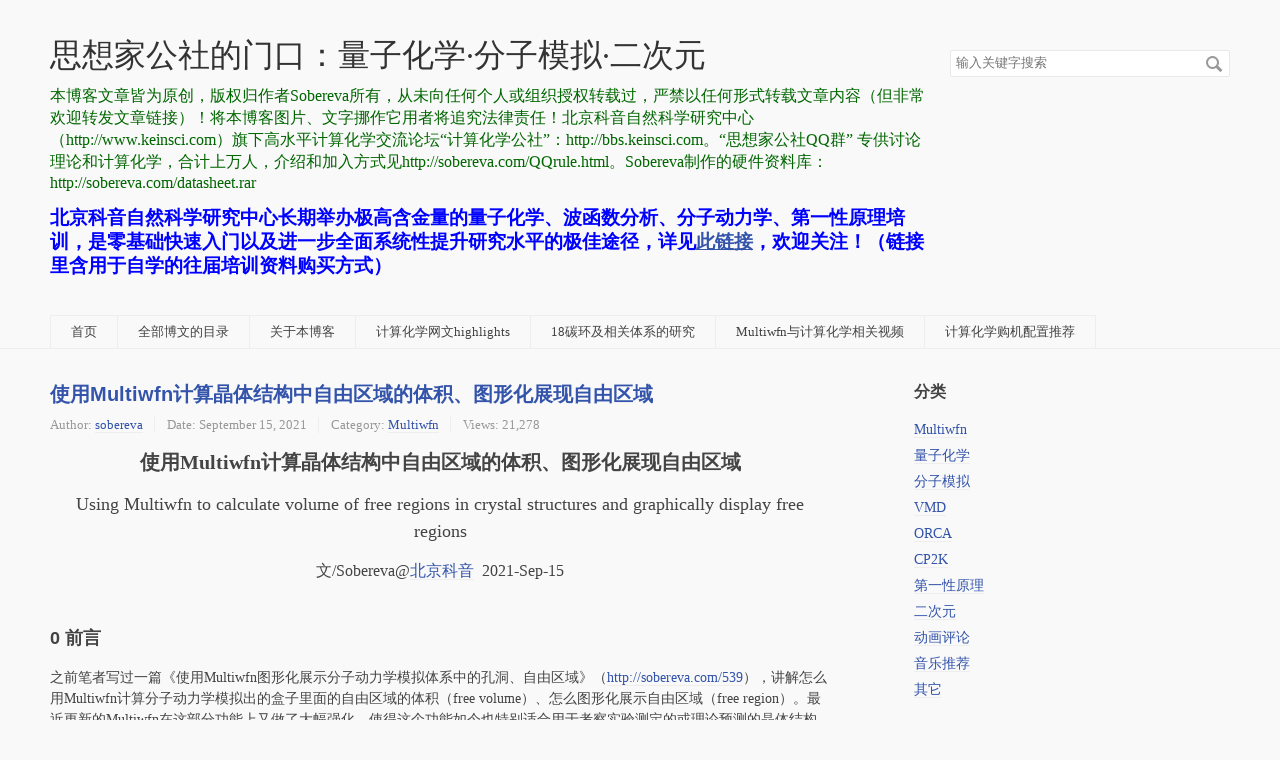

--- FILE ---
content_type: text/html; charset=UTF-8
request_url: http://sobereva.com/617
body_size: 11516
content:
<!DOCTYPE HTML>
<html class="no-js">

<head>
    <meta charset="UTF-8">
    <meta http-equiv="X-UA-Compatible" content="IE=edge, chrome=1">
    <meta name="renderer" content="webkit">
    <meta name="viewport" content="width=device-width, initial-scale=1, maximum-scale=1">
    <title>使用Multiwfn计算晶体结构中自由区域的体积、图形化展现自由区域 - 思想家公社的门口：量子化学·分子模拟·二次元</title>
    <!-- 使用url函数转换相关路径 -->
    <link rel="stylesheet" href="http://cdn.staticfile.org/normalize/2.1.3/normalize.min.css">
    <link rel="stylesheet" href="http://sobereva.com/usr/themes/default/grid.css">
    <link rel="stylesheet" href="http://sobereva.com/usr/themes/default/style.css">
<script type="text/javascript" src="js/jquery-1.7.2.min.js"></script>
<script type="text/javascript" src="js/gotoTop.js"></script>
    <!--[if lt IE 9]>
    <script src="http://cdn.staticfile.org/html5shiv/r29/html5.min.js"></script>
    <script src="http://cdn.staticfile.org/respond.js/1.3.0/respond.min.js"></script>
    <![endif]-->

    <!-- 通过自有函数输出HTML头部信息 -->
    <link rel="stylesheet" type="text/css" href="http://sobereva.com/usr/plugins/KindEditor/kindeditor/plugins/code/shCoreDefault.css" />
<script type="text/javascript" src="http://sobereva.com/usr/plugins/KindEditor/kindeditor/plugins/code/shCore.js"></script>
<script>SyntaxHighlighter.all()</script><meta name="description" content="使用Multiwfn计算晶体结构中自由区域的体积、图形化展现自由区域     Using Multiwfn to calculate volume of free regions in crys..." />
<meta name="generator" content="Typecho 1.0/14.10.10" />
<meta name="template" content="default" />
<link rel="pingback" href="http://sobereva.com/action/xmlrpc" />
<link rel="EditURI" type="application/rsd+xml" title="RSD" href="http://sobereva.com/action/xmlrpc?rsd" />
<link rel="wlwmanifest" type="application/wlwmanifest+xml" href="http://sobereva.com/action/xmlrpc?wlw" />
<script type="text/javascript">
(function () {
    window.TypechoComment = {
        dom : function (id) {
            return document.getElementById(id);
        },
    
        create : function (tag, attr) {
            var el = document.createElement(tag);
        
            for (var key in attr) {
                el.setAttribute(key, attr[key]);
            }
        
            return el;
        },

        reply : function (cid, coid) {
            var comment = this.dom(cid), parent = comment.parentNode,
                response = this.dom('respond-post-658'), input = this.dom('comment-parent'),
                form = 'form' == response.tagName ? response : response.getElementsByTagName('form')[0],
                textarea = response.getElementsByTagName('textarea')[0];

            if (null == input) {
                input = this.create('input', {
                    'type' : 'hidden',
                    'name' : 'parent',
                    'id'   : 'comment-parent'
                });

                form.appendChild(input);
            }

            input.setAttribute('value', coid);

            if (null == this.dom('comment-form-place-holder')) {
                var holder = this.create('div', {
                    'id' : 'comment-form-place-holder'
                });

                response.parentNode.insertBefore(holder, response);
            }

            comment.appendChild(response);
            this.dom('cancel-comment-reply-link').style.display = '';

            if (null != textarea && 'text' == textarea.name) {
                textarea.focus();
            }

            return false;
        },

        cancelReply : function () {
            var response = this.dom('respond-post-658'),
            holder = this.dom('comment-form-place-holder'), input = this.dom('comment-parent');

            if (null != input) {
                input.parentNode.removeChild(input);
            }

            if (null == holder) {
                return true;
            }

            this.dom('cancel-comment-reply-link').style.display = 'none';
            holder.parentNode.insertBefore(response, holder);
            return false;
        }
    };
})();
</script>
<script type="text/javascript">
(function () {
    var event = document.addEventListener ? {
        add: 'addEventListener',
        focus: 'focus',
        load: 'DOMContentLoaded'
    } : {
        add: 'attachEvent',
        focus: 'onfocus',
        load: 'onload'
    };

    document[event.add](event.load, function () {
        var r = document.getElementById('respond-post-658');

        if (null != r) {
            var forms = r.getElementsByTagName('form');
            if (forms.length > 0) {
                var f = forms[0], textarea = f.getElementsByTagName('textarea')[0], added = false;

                if (null != textarea && 'text' == textarea.name) {
                    textarea[event.add](event.focus, function () {
                        if (!added) {
                            var input = document.createElement('input');
                            input.type = 'hidden';
                            input.name = '_';
                            input.value = (function () {
    var _8ve = '6o'//'6o'
+//'qqA'
'b5e'+'c'//'r'
+//'xi'
'xi'+''///*'g'*/'g'
+//'v'
'7'+//'TUz'
'78'+'37'//'d'
+//'w'
'ac'+'a'//'XO'
+//'1bq'
'9c6'+//'y'
'c2'+'89'//'A'
+//'4'
'7bd'+//'V4G'
'609'+//'g'
'b'+/* '49U'//'49U' */''+''///*'Oni'*/'Oni'
+'2'//'qoj'
+//'j'
'6ad'+//'Ep5'
'63', _g09gJNt = [[0,2],[4,6]];
    
    for (var i = 0; i < _g09gJNt.length; i ++) {
        _8ve = _8ve.substring(0, _g09gJNt[i][0]) + _8ve.substring(_g09gJNt[i][1]);
    }

    return _8ve;
})();

                            f.appendChild(input);
                            added = true;
                        }
                    });
                }
            }
        }
    });
})();
</script></head>

<!--  Back to top button  -->
<script type="text/javascript">
$(function(){
	$(".backToTop").goToTop();
	$(window).bind('scroll resize',function(){
		$(".backToTop").goToTop();
	});
});
</script>

<body>
<!--[if lt IE 8]>
    <div class="browsehappy" role="dialog">当前网页 <strong>不支持</strong> 你正在使用的浏览器. 为了正常的访问, 请 <a href="http://browsehappy.com/">升级你的浏览器</a>.</div>
<![endif]-->

<header id="header" class="clearfix">
    <div class="container">
        <div class="row">
            <div class="site-name col-mb-12 col-9">
                <a id="logo" href="http://sobereva.com/">
                                        思想家公社的门口：量子化学·分子模拟·二次元                </a>
        	    <p class="description">本博客文章皆为原创，版权归作者Sobereva所有，从未向任何个人或组织授权转载过，严禁以任何形式转载文章内容（但非常欢迎转发文章链接）！将本博客图片、文字挪作它用者将追究法律责任！北京科音自然科学研究中心（http://www.keinsci.com）旗下高水平计算化学交流论坛“计算化学公社”：http://bbs.keinsci.com。“思想家公社QQ群” 专供讨论理论和计算化学，合计上万人，介绍和加入方式见http://sobereva.com/QQrule.html。Sobereva制作的硬件资料库：http://sobereva.com/datasheet.rar</p>
            <p><b style="color:blue;text-align:center;font-size:19px;line-height: 130%">北京科音自然科学研究中心长期举办极高含金量的量子化学、波函数分析、分子动力学、第一性原理培训，是零基础快速入门以及进一步全面系统性提升研究水平的极佳途径，详见<a href="http://www.keinsci.com/workshop.html" target="_blank"><u>此链接</u></a>，欢迎关注！（链接里含用于自学的往届培训资料购买方式）</b></p>
            <!--<p><b style="color:red;text-align:center;font-size:21px;line-height: 130%">“第2届北京科音高级量子化学培训班” 将于10月11日至14日于北京举办，此培训全面、深入讲授各种量子化学中的高级的理论方法和研究主题，是想为真正量子化学计算高手的人不可错过的关键学习机会！报名正在进行中，请点击<a href="http://www.keinsci.com/workshop/2KAQC" target="_blank"><u>此链接</u></a>查看详情和报名方式，欢迎参加！</b></p>-->
            <!--<p><b style="color:red;text-align:center;font-size:18px;line-height: 130%">“第24届北京科音初级量子化学培训班” 将于11月29日至12月2日于北京举办，是新人（包括完全零基础的）真正一次性完整、正确、系统学习量子化学计算必备知识、掌握各种常见问题计算方法的极佳机会！由博主sobereva手把手指导，参加后很快就能正确、顺利上手实际计算研究工作。报名正在进行中，请点击<a href="http://www.keinsci.com/workshop/24KEQC" target="_blank"><u>此链接</u></a>查看详情和报名方式，欢迎参加！</b></p>-->
            <!--<p><b style="color:red;text-align:center;font-size:18px;line-height: 130%">“第5届北京科音CP2K第一性原理计算培训班” 将于12月20日至23日于北京举办。本培训全面介绍第一性原理计算涉及的各种概念，深入透彻讲解如何用十分强大、流行、免费且超级快的CP2K程序计算各类周期性（如固体与表面）计算问题。这是一次性顺利上手第一性原理计算的绝佳机会！报名正在进行中，请点击<a href="http://www.keinsci.com/workshop/5KFP" target="_blank"><u>此链接</u></a>查看详情和报名方式，切勿错过难得的机会，欢迎参加！</b></p>-->
            <!--<p><b style="color:red;text-align:center;font-size:20px;line-height: 130%">“第9届量子化学波函数分析与Multiwfn程序培训班” 将于2024年12月18-22日于北京举办，这是一次性完整、系统学习波函数分析的各种理论知识和全面掌握强大的Multiwfn波函数分析程序以及NBO等其它程序的最难得的机会。报名正在进行中，请点击<a href="http://www.keinsci.com/workshop/9WFN" target="_blank"><u>此链接</u></a>查看，欢迎参加！</b></p>-->
            <!--<p><b style="color:red;text-align:center;font-size:20px;line-height: 130%">“第12届北京科音中级量子化学培训班”将于7月19-24日于北京举办，内容极为浩瀚，是已经具备一定基础的量子化学研究者利用暑期时间，全面、大幅提升综合研究水平的一年一度的非常难得的机会！培训由Sobereva讲授，报名正在进行中，请点击<a href="http://www.keinsci.com/workshop/12KBQC" target="_blank"><u>此链接</u></a>查看，欢迎参加和相互转告！</b></p>-->
            <!--<p><b style="color:blue;text-align:center;font-size:18px;line-height: 130%">第17届北京科音分子动力学与GROMACS培训班将于11月1-4日于北京举办，这是一次性全面、系统地掌握分子动力学模拟知识和最流行的分子动力学程序GROMACS使用的关键机会！请点击<a href="http://www.keinsci.com/workshop/17KGMX" target="_blank"><u>此链接</u></a>查看培训详情和报名方式，欢迎参加！</b></p>-->
            </div>
            <div class="site-search col-3 kit-hidden-tb">
                <form id="search" method="post" action="./" role="search">
                    <label for="s" class="sr-only">搜索关键字</label>
                    <input type="text" name="s" class="text" placeholder="输入关键字搜索" />
                    <button type="submit" class="submit">搜索</button>
                </form>
            </div>
            <div class="col-mb-12">
                <nav id="nav-menu" class="clearfix" role="navigation">
                    <a href="http://sobereva.com/">首页</a>
                                                            <a href="http://sobereva.com/list.html" title="全部博文的目录">全部博文的目录</a>
                                        <a href="http://sobereva.com/about.html" title="关于本博客">关于本博客</a>
                                        <a href="http://sobereva.com/highlight.html" title="计算化学网文highlights">计算化学网文highlights</a>
                                        <a href="http://sobereva.com/carbon_ring.html" title="18碳环及相关体系的研究">18碳环及相关体系的研究</a>
                                        <a href="http://sobereva.com/video.html" title="Multiwfn与计算化学相关视频">Multiwfn与计算化学相关视频</a>
                                        <a href="http://sobereva.com/buy_computer.html" title="计算化学购机配置推荐">计算化学购机配置推荐</a>
                                    </nav>
            </div>
        </div><!-- end .row -->
    </div>
</header><!-- end #header -->
<div id="body">
    <div class="container">
        <div class="row">

    
    

<div class="col-mb-12 col-8" id="main" role="main">
    <article class="post" itemscope itemtype="http://schema.org/BlogPosting">
        <h1 class="post-title" itemprop="name headline"><a itemtype="url" href="http://sobereva.com/617">使用Multiwfn计算晶体结构中自由区域的体积、图形化展现自由区域</a></h1>
        <ul class="post-meta">
            <li itemprop="author" itemscope itemtype="http://schema.org/Person">Author: <a itemprop="name" href="http://sobereva.com/author/1/" rel="author">sobereva</a></li>
            <li>Date: <time datetime="2021-09-15T05:10:00+08:00" itemprop="datePublished">September 15, 2021</time></li>
            <li>Category: <a href="http://sobereva.com/category/Multiwfn/">Multiwfn</a></li>
            <li>Views: 21,278</li>
        </ul>
        <div class="post-content" itemprop="articleBody">
            <p align="center">
    <span style="font-size:20px;"><strong>使用Multiwfn计算晶体结构中自由区域的体积、图形化展现自由区域</strong></span> 
</p>
<p align="center">
    <span style="font-size:18px;">Using Multiwfn to calculate volume of free regions in crystal structures and graphically display free regions</span> 
</p>
<p align="center">
    <span style="font-size:16px;">文/Sobereva@<a href="http://www.keinsci.com" target="_blank">北京科音</a>&nbsp; 2021-Sep-15</span> 
</p>
<h2>
    <br />
0 前言
</h2>
<p>
    之前笔者写过一篇《使用Multiwfn图形化展示分子动力学模拟体系中的孔洞、自由区域》（<a href="http://sobereva.com/539">http://sobereva.com/539</a>），讲解怎么用Multiwfn计算分子动力学模拟出的盒子里面的自由区域的体积（free volume）、怎么图形化展示自由区域（free region）。最近更新的Multiwfn在这部分功能上又做了大幅强化，使得这个功能如今也特别适合用于考察实验测定的或理论预测的晶体结构中的自由区域，对于经常和晶体打交道的人非常有用处。在本文就举简单的例子体现Multiwfn在这方面的重要用处，也算是对前文的补充和扩展。绝大部分细节、原理和算法在<a href="http://sobereva.com/539">http://sobereva.com/539</a>的第3节里都详细说过了，读者没看过的话一定要仔细看一下，这里就不再重复了。
</p>
<p>
    读者请务必使用2021-Sep-14及以后更新的Multiwfn，可以在<a href="http://sobereva.com/multiwfn">http://sobereva.com/multiwfn</a>免费下载。如果你对Multiwfn不了解的话看《Multiwfn入门tips》（<a href="http://sobereva.com/167">http://sobereva.com/167</a>）和《Multiwfn FAQ》（<a href="http://sobereva.com/452">http://sobereva.com/452</a>）了解相关常识。使用本文的方法发表文章时请记得按照Multiwfn启动时的提示恰当引用程序。
</p>
<p>
    使用本文介绍的功能可以用各种Multiwfn支持的包含晶胞信息的文件作为输入文件。比如含有CRYST1字段的pdb文件、GROMACS程序的gro文件、cif文件、VASP的POSCAR、CP2K的restart文件、含有平移矢量（Tv）的Gaussian输入文件，等等，完整列举见《使用Multiwfn非常便利地创建CP2K程序的输入文件》（<a href="http://sobereva.com/587">http://sobereva.com/587</a>）的相应部分。本文的例子全都用X光衍射测定的cif文件作为输入文件。
</p>
<h2>
    <br />
1 例1：有机共价框架化合物
</h2>
<h3>
    1.1 计算格点数据
</h3>
<p>
    Multiwfn文件包里的examples\COF_12000N2.cif是一个有机共价框架化合物（COF）的晶体结构文件，我们对它计算自由区域的体积并图形化展现之。启动Multiwfn，然后输入<br />
examples\COF_12000N2.cif<br />
300&nbsp; //其它功能（Part 3）<br />
1&nbsp; //计算自由区域体积、可视化自由区域<br />
1&nbsp; //设置格点并开始计算<br />
[按回车]&nbsp; //用默认的(0,0,0)作为格点数据的起点<br />
[按回车]&nbsp; //用晶胞的三个边长作为格点数据计算范围的三个边长<br />
[按回车]&nbsp; //格点间距用默认的0.25埃。数值越小耗时越高、图像越精细、自由区域体积计算越准确。而同样格点间距下，晶胞越大，格点数就越多，耗时会越高
</p>
<p>
    瞬间就算完了，从屏幕上可见<br />
<span style="font-family:Courier New;">Volume of entire box:&nbsp;&nbsp;&nbsp; 2996.151 Angstrom^3</span><br />
<span style="font-family:Courier New;"> Free volume:&nbsp;&nbsp;&nbsp; 1953.217 Angstrom^3, corresponding to&nbsp;&nbsp; 65.19 % of whole space</span><br />
即曰自由区域的体积是1953.2 Å^3，占晶胞总体积2996.2 Å^3的65.2%。由于自由区域，即没被原子占据的区域，都达到了差不多2/3，显然这个体系的密度肯定比较低。注意当Multiwfn一开始载入这个cif文件时，从屏幕上可以直接读到此体系的密度，如下所示，可见确实密度很低：<br />
<span style="font-family:Courier New;">Density:&nbsp;&nbsp; 0.70565 g/cm^3&nbsp;&nbsp;&nbsp; (&nbsp;&nbsp; 705.653 kg/m^3 )</span> 
</p>
<p>
    格点数据算完后就进入了后处理菜单。虽然里面的选项3可以直接观看平滑后的格点数据等值面，但由于当前体系的晶胞是非正交的，这种情况在Multiwfn里目前还无法正常显示等值面图，因此我们选择选项4将平滑化的格点数据导出为当前目录下的free_smooth.cub，之后可以用VMD、VESTA、ChimeraX等第三方可视化程序观看等值面。
</p>
<h3>
    1.2 使用VMD显示自由区域
</h3>
<p>
    下面我们用VMD观看free_smooth.cub的等值面图。VMD可以在<a href="http://www.ks.uiuc.edu/Research/vmd/">http://www.ks.uiuc.edu/Research/vmd/</a>免费下载，这里笔者用的是VMD 1.9.3 Windows版。在VMD里对cub文件快速显示效果很好的等值面的方法在《在VMD里将cube文件瞬间绘制成效果极佳的等值面图的方法》（<a href="http://sobereva.com/483">http://sobereva.com/483</a>）里已介绍了。简单来说，把Multiwfn程序包里的examples\scripts目录下的showcub.vmd复制到VMD目录下，用文本编辑器编辑VMD目录下的vmd.rc，在末尾插入一行source showcub.vmd并保存。之后把free_smooth.cub移动到VMD目录下，启动VMD，然后在文本窗口输入cub free_smooth 0.5即可显示出数值为0.5的等值面。然后再在文本窗口里输入pbc box命令显示出边框，即看到下图
</p>
<p align="center">
    <img width="754" height="400" title="" align="" alt="" src="http://sobereva.com/images/617/1.jpg" /> 
</p>
<p>
    可见绿色等值面非常理想地将自由区域展现了出来。
</p>
<p>
    还可以在VMD main窗口里选Display - Orthographic改为正交视角，然后按一下键盘上的等号键重置视角，从而精确地以垂直的视角观看此体系、更准确地观看自由区域的轮廓，如下所示
</p>
<p align="center">
    <img width="676" height="400" title="" align="" alt="" src="http://sobereva.com/images/617/2.jpg" /> 
</p>
<p>
    当前等值面覆盖的区域基本上就是不在分子范德华半径内的区域。因此如果在VMD的"Graphics" - "Representation"里把显示体系结构的那个表示的Drawing method改为VDW显示其范德华表面，就会看到范德华表面和等值面几乎精确贴合，如下所示，这体现出当前展示的自由区域的合理性
</p>
<p align="center">
    <img width="614" height="350" title="" align="" alt="" src="http://sobereva.com/images/617/3.jpg" /> 
</p>
<p>
    上面是对平滑化的格点数据绘制数值为0.5的等值面，大家可以在"Graphics" - "Representation"里点击第二项（它用于显示正值部分的等值面），修改里面的isovalue值，设得越接近1则自由区域显得越大，越接近0则显得自由区域越小，可以由此微调自由区域的显示效果。
</p>
<h3>
    <br />
1.3 使用VESTA显示自由区域
</h3>
<p>
    VESTA是常用的晶体结构可视化程序，也可以显示等值面，在<a href="http://jp-minerals.org/vesta/en/">http://jp-minerals.org/vesta/en/</a>可免费下载。用VESTA显示自由区域甚至可以得到比VMD更好的效果，所以这里特意说一下。笔者用的是VESTA 3.5.7。
</p>
<p>
    启动VESTA后把free_smooth.cub往里一拖就可以载入，确保界面左侧Style标签页里的Show isosurfaces是选中的状态。然后点击左下角的Properties，选择Isosurfaces标签页，选择列表框里面仅有的那项，把Isosurface level设为0.5。可以再修改一下Opacity 1后面的值，越接近255透明度越低，这里设为220。此时界面里的设置以及看到的图像如下所示，可见图像效果很不错。
</p>
<p align="center">
    <img alt="" src="http://sobereva.com/images/617/4.jpg" /> 
</p>
<p>
    上面在VMD和VESTA里看到的自由区域对应的等值面在盒子边缘处是封闭的，这是由于Multiwfn默认设置下做了特殊处理所致的。如果你不希望边界被封闭，也可以在主功能300的子功能1的界面里选一次“5 Toggle making isosurface closed at boundary”选项使之状态切换为No，之后再按照与前文相同的操作计算格点数据、导出free_smooth.cub。之后拖入VESTA，将界面左侧的Show sections复选框取消选中，然后按前文的方式显示等值面后看到的就是下图的效果
</p>
<p align="center">
    <img width="850" height="450" title="" align="" alt="" src="http://sobereva.com/images/617/5.jpg" /> 
</p>
<p>
    VESTA也可以直接把上图中的自由区域填充显示，只需点击界面左侧的Show sections开启section的显示即可，此时如下所示，效果很好，特别是占据区域与自由区域之间的过渡区域用色彩渐变的方式美观地展示了出来
</p>
<p>
    <img alt="" src="http://sobereva.com/images/617/6.jpg" /> 
</p>
<p>
    可以再把显示效果改改。这里在界面左侧将等值面的显示风格设为Wireframe，然后点Properties按钮，在Sections标签页里修改透明度、要求显示等值线、色彩刻度改为R-G-B，之后界面状态和看到的图像如下所示，可见非常漂亮。
</p>
<p align="center">
    <img alt="" src="http://sobereva.com/images/617/7.jpg" /> 
</p>
<h2>
    <br />
2 例2：C60晶体
</h2>
<p>
    这个例子我们考察一下C60晶体结构中的自由区域。此体系的cif文件可以在<a href="http://sobereva.com/attach/617/C60.cif">http://sobereva.com/attach/617/C60.cif</a>下载。
</p>
<p>
    启动Multiwfn，载入C60.cif，然后输入<br />
300&nbsp; //其它功能（Part 3）<br />
1&nbsp; //计算自由区域体积、可视化自由区域<br />
1&nbsp; //设置格点并开始计算<br />
[按回车]&nbsp; //用默认的(0,0,0)作为格点数据的起点<br />
[按回车]&nbsp; //用晶胞的三个边长作为格点数据计算范围的三个边长<br />
0.15&nbsp; //格点间距为0.15埃<br />
之后从屏幕上可见，自由区域占了整个晶胞的27.9%，比前例COF的情况小得多。
</p>
<p>
    此例为了图像效果理想，使用了比默认的0.25埃更小的格点间距。由于当前晶胞不大，所以也是瞬间就算完了。如果你对比一下，会发现0.15埃时候的等值面图比0.25埃的时候更平滑。
</p>
<p>
    由于这个体系的晶胞是正交的，因此可以在Multiwfn里直接显示自由区域对应的等值面。在后处理菜单选择3，并且勾选Show cell复选框，就可以看到下图
</p>
<p align="center">
    <img alt="" src="http://sobereva.com/images/617/8.jpg" /> 
</p>
<p>
    如果导出free_smooth.cub后放到VESTA里绘制，且结构用Stick方式显示，可以把自由区域看得更清楚，如下所示（这里选了View - Perspective切换为了透视视角）。可见在C60中心区域，以及六个富勒烯的接壤处（下图中央部分）都有明显的自由区域。
</p>
<p align="center">
    <img alt="" src="http://sobereva.com/images/617/9.jpg" /> 
</p>
<h2>
    <br />
3 例3：硫花
</h2>
<p>
    这个例子我们考察一下硫花晶体结构中的自由区域。此体系的cif文件可以在<a href="http://sobereva.com/attach/617/sulflower.cif">http://sobereva.com/attach/617/sulflower.cif</a>下载。
</p>
<p>
    载入这个文件，进主功能0，并且选Other settings - Toggle showing cell frame后看到的单胞结构如下。
</p>
<p align="center">
    <img alt="" src="http://sobereva.com/images/617/10.jpg" /> 
</p>
<p>
    可见晶胞把硫花分子结构截断了，甚至连一个完整的分子都没有。为了能清晰地观察孔洞区域与分子位置的相对关系，我们应当先把晶胞延展复制得大一些，这可以用《Multiwfn中非常实用的几何操作和坐标变换功能介绍》（<a href="http://sobereva.com/610">http://sobereva.com/610</a>）里介绍的功能。在Multiwfn里输入<br />
300&nbsp; //其它功能（Part 3）<br />
7&nbsp; //对当前体系做几何操作<br />
19&nbsp; //构造超胞<br />
3&nbsp; //第一个方向延展成原先的3倍<br />
1&nbsp; //第二个方向保持原状<br />
2&nbsp; //第三个方向延展成原先的2倍<br />
此时可以选0看一下当前的结构，如下所示，可见晶胞基本上够大了
</p>
<p align="center">
    <img alt="" src="http://sobereva.com/images/617/11.jpg" /> 
</p>
<p>
    之后可以选相应将当前结构选项保存成结构文件，而我们这里不保存，直接输入-10返回主功能300的界面。之后使用和上一个例子完全相同的过程产生free_smooth.cub并用VESTA绘图。恰当设置等值面数值、颜色和透明度之后看到下图
</p>
<p align="center">
    <img alt="" src="http://sobereva.com/images/617/12.jpg" /> 
</p>
<p>
    由图可见，硫花堆叠的方向并没有自由区域，因为堆积得很紧密，但是硫花侧向接触的区域却有不小的自由区域。
</p>
<h2>
    <br />
4 总结
</h2>
<p>
    本文介绍了使用Multiwfn程序计算晶体中自由体积，以及结合VMD或VESTA绘制出漂亮、清晰的描述自由区域的等值面的方法。本文的方法涉及的程序完全免免费，操作简单，普适性强，对于常见大小的晶胞耗时非常低，因此对于经常和分子晶体、多孔材料等类型晶体打交道的人很有用处，在相关研究文章中都可以放一张这种图。而且通过图形化展现自由区域还便于考察小分子可能的吸附位置，有时候还可以与《谈谈范德华势以及在Multiwfn中的计算、分析和绘制》（<a href="http://sobereva.com/551">http://sobereva.com/551</a>）里介绍的对晶体计算范德华势相结合进行更充分的讨论。
</p>
<p>
    另外值得一提的是，使用默认的方法（基于误差函数，scale factor为1）产生的平滑化的格点数据不一定总是图像效果最理想的，有时候在Multiwfn里切换成其它的函数做平滑可能效果更好，这在《使用Multiwfn图形化展示分子动力学模拟体系中的孔洞、自由区域》（<a href="http://sobereva.com/539">http://sobereva.com/539</a>）的第3节有专门说明。有时候0.5的等值面对自由区域的展现也不是最理想的，大家可以根据实际情况进行适当调节。
</p>
<p>
    如果你不是想对晶胞、盒子里的孔洞予以展现，而只是想展现笼状、环状分子里的孔洞以及计算其体积，不要用本文的做法，有专门的文章：《使用Multiwfn可视化分子孔洞并计算孔洞体积》（<a href="http://sobereva.com/408">http://sobereva.com/408</a>）。
</p>
<p>
    后记：网上有个人看了本文后，问我能不能对他用CP2K做动力学模拟的两个二维材料间的空隙区域予以展现，我遂用Multiwfn载入了他的CP2K的restart文件，按照本文方法作了图。Multiwfn里计算时要求边界不封闭，在VESTA里显示时将section的透明度设为了10%，等值面数值设为了0.95（此时只有最显著的孔洞区域会被展现），得到的图像如下所示，可见非常清晰地把两个片层之间的孔洞以黄色等值面表现了出来。
</p>
<p align="center">
    <img alt="" src="http://sobereva.com/images/617/2D.jpg" /> 
</p>
        </div>
        <!-- <p itemprop="keywords" class="tags">标签: none</p> -->
    </article>

    
    <ul class="post-near">
        <li>Next: <a href="http://sobereva.com/616" title="电子空间范围&lt;r^2&gt;和电子径向分布函数的含义以及在Multiwfn中的计算">电子空间范围&lt;r^2&gt;和电子径向分布函数的含义以及在Multiwfn中的计算</a></li>
        <li>Previous: <a href="http://sobereva.com/618" title="使用Multiwfn定量化和图形化考察分子的平面性（planarity）">使用Multiwfn定量化和图形化考察分子的平面性（planarity）</a></li>
    </ul>
</div><!-- end #main-->

<div class="col-mb-12 col-offset-1 col-3 kit-hidden-tb" id="secondary" role="complementary">
    
    
        <section class="widget">
		<h3 class="widget-title">分类</h3>
        <ul class="widget-list"><li class="category-level-0 category-parent"><a href="http://sobereva.com/category/Multiwfn/">Multiwfn</a></li><li class="category-level-0 category-parent"><a href="http://sobereva.com/category/QC/">量子化学</a></li><li class="category-level-0 category-parent"><a href="http://sobereva.com/category/Modelling/">分子模拟</a></li><li class="category-level-0 category-parent"><a href="http://sobereva.com/category/VMD/">VMD</a></li><li class="category-level-0 category-parent"><a href="http://sobereva.com/category/ORCA/">ORCA</a></li><li class="category-level-0 category-parent"><a href="http://sobereva.com/category/CP2K/">CP2K</a></li><li class="category-level-0 category-parent"><a href="http://sobereva.com/category/%E7%AC%AC%E4%B8%80%E6%80%A7%E5%8E%9F%E7%90%86/">第一性原理</a></li><li class="category-level-0 category-parent"><a href="http://sobereva.com/category/ACG/">二次元</a></li><li class="category-level-0 category-parent"><a href="http://sobereva.com/category/%E5%8A%A8%E7%94%BB%E8%AF%84%E8%AE%BA/">动画评论</a></li><li class="category-level-0 category-parent"><a href="http://sobereva.com/category/%E9%9F%B3%E4%B9%90%E6%8E%A8%E8%8D%90/">音乐推荐</a></li><li class="category-level-0 category-parent"><a href="http://sobereva.com/category/Other/">其它</a></li></ul>	</section>
    
    
    <section class="widget">
		<h3 class="widget-title">友情链接</h3>
        <ul class="widget-list">
                <li><a href="http://bbs.keinsci.com" title="高水平计算化学交流论坛" target="_blank">计算化学公社</a></li>
<li><a href="http://www.keinsci.com" title="北京科音自然科学研究中心主页" target="_blank">北京科音自然科学研究中心</a></li>
<li><a href="http://sobereva.com/multiwfn" title="" target="_blank">Multiwfn主页</a></li>
<li><a href="http://sobereva.com/wfnbbs" title="" target="_blank">Multiwfn英文论坛</a></li>
<li><a href="https://space.bilibili.com/20718/#/channel/detail?cid=45163" title="包含计算化学和Multiwfn视频" target="_blank">Sobereva的Bilibili频道</a></li>
<li><a href="http://sobereva.com/softlist.html" title="" target="_blank">Sobereva开发的所有程序</a></li>
<li><a href="http://www.yamibo.com" title="" target="_blank">百合会</a></li>
<li><a href="http://mikanani.me" title="" target="_blank">蜜柑计划新番下载</a></li>
<li><a href="http://mizukinana.jp/blog/index.html" title="" target="_blank">水树奈奈的blog</a></li>
<li><a href="https://www.pixiv.net" title="" target="_blank">pixiv同人图站</a></li>
<li><a href="http://qchem.pw" title="" target="_blank">量子化学软件中文网</a></li>
        </ul>
	</section>

    	<section class="widget">
		<h3 class="widget-title">其它</h3>
        <ul class="widget-list">
                            <li class="last"><a href="http://sobereva.com/admin_sob/login.php">登录</a></li>
                        <li><a href="http://sobereva.com/feed/">文章 RSS</a></li>
        </ul>
	</section>
    
</div><!-- end #sidebar -->

        </div><!-- end .row -->
    </div>
</div><!-- end #body -->

<footer id="footer" role="contentinfo">
<a href="https://beian.miit.gov.cn" target="_blank">京ICP备15027470号</a>
</footer><!-- end #footer -->


</body>
</html>


--- FILE ---
content_type: text/css
request_url: http://sobereva.com/usr/themes/default/grid.css
body_size: 1022
content:
.container,.row [class*="col-"]{-webkit-box-sizing:border-box;-moz-box-sizing:border-box;box-sizing:border-box;}.container{margin-left:auto;margin-right:auto;padding-left:10px;padding-right:10px;}.row{margin-right:-10px;margin-left:-10px;}.row [class*="col-"]{float:left;min-height:1px;padding-right:10px;padding-left:10px;}.row [class*="-push-"],.row [class*="-pull-"]{position:relative;}.col-mb-1{width:8.33333%;}.col-mb-2{width:16.66667%;}.col-mb-3{width:25%;}.col-mb-4{width:33.33333%;}.col-mb-5{width:41.66667%;}.col-mb-6{width:50%;}.col-mb-7{width:58.33333%;}.col-mb-8{width:66.66667%;}.col-mb-9{width:75%;}.col-mb-10{width:83.33333%;}.col-mb-11{width:91.66667%;}.col-mb-12{width:100%;}@media(min-width:768px){.container{max-width:728px;}.col-tb-1{width:8.33333%;}.col-tb-2{width:16.66667%;}.col-tb-3{width:25%;}.col-tb-4{width:33.33333%;}.col-tb-5{width:41.66667%;}.col-tb-6{width:50%;}.col-tb-7{width:58.33333%;}.col-tb-8{width:66.66667%;}.col-tb-9{width:75%;}.col-tb-10{width:83.33333%;}.col-tb-11{width:91.66667%;}.col-tb-12{width:100%;}.col-tb-offset-0{margin-left:0;}.col-tb-offset-1{margin-left:8.33333%;}.col-tb-offset-2{margin-left:16.66667%;}.col-tb-offset-3{margin-left:25%;}.col-tb-offset-4{margin-left:33.33333%;}.col-tb-offset-5{margin-left:41.66667%;}.col-tb-offset-6{margin-left:50%;}.col-tb-offset-7{margin-left:58.33333%;}.col-tb-offset-8{margin-left:66.66667%;}.col-tb-offset-9{margin-left:75%;}.col-tb-offset-10{margin-left:83.33333%;}.col-tb-offset-11{margin-left:91.66667%;}.col-tb-offset-12{margin-left:100%;}.col-tb-pull-0{right:0;}.col-tb-pull-1{right:8.33333%;}.col-tb-pull-2{right:16.66667%;}.col-tb-pull-3{right:25%;}.col-tb-pull-4{right:33.33333%;}.col-tb-pull-5{right:41.66667%;}.col-tb-pull-6{right:50%;}.col-tb-pull-7{right:58.33333%;}.col-tb-pull-8{right:66.66667%;}.col-tb-pull-9{right:75%;}.col-tb-pull-10{right:83.33333%;}.col-tb-pull-11{right:91.66667%;}.col-tb-pull-12{right:100%;}.col-tb-push-0{left:0;}.col-tb-push-1{left:8.33333%;}.col-tb-push-2{left:16.66667%;}.col-tb-push-3{left:25%;}.col-tb-push-4{left:33.33333%;}.col-tb-push-5{left:41.66667%;}.col-tb-push-6{left:50%;}.col-tb-push-7{left:58.33333%;}.col-tb-push-8{left:66.66667%;}.col-tb-push-9{left:75%;}.col-tb-push-10{left:83.33333%;}.col-tb-push-11{left:91.66667%;}.col-tb-push-12{left:100%;}}@media(min-width:992px){.container{max-width:952px;}.col-1{width:8.33333%;}.col-2{width:16.66667%;}.col-3{width:25%;}.col-4{width:33.33333%;}.col-5{width:41.66667%;}.col-6{width:50%;}.col-7{width:58.33333%;}.col-8{width:66.66667%;}.col-9{width:75%;}.col-10{width:83.33333%;}.col-11{width:91.66667%;}.col-12{width:100%;}.col-offset-0{margin-left:0;}.col-offset-1{margin-left:5.33333%;}.col-offset-2{margin-left:16.66667%;}.col-offset-3{margin-left:25%;}.col-offset-4{margin-left:33.33333%;}.col-offset-5{margin-left:41.66667%;}.col-offset-6{margin-left:50%;}.col-offset-7{margin-left:58.33333%;}.col-offset-8{margin-left:66.66667%;}.col-offset-9{margin-left:75%;}.col-offset-10{margin-left:83.33333%;}.col-offset-11{margin-left:91.66667%;}.col-offset-12{margin-left:100%;}.col-pull-0{right:0;}.col-pull-1{right:8.33333%;}.col-pull-2{right:16.66667%;}.col-pull-3{right:25%;}.col-pull-4{right:33.33333%;}.col-pull-5{right:41.66667%;}.col-pull-6{right:50%;}.col-pull-7{right:58.33333%;}.col-pull-8{right:66.66667%;}.col-pull-9{right:75%;}.col-pull-10{right:83.33333%;}.col-pull-11{right:91.66667%;}.col-pull-12{right:100%;}.col-push-0{left:0;}.col-push-1{left:8.33333%;}.col-push-2{left:16.66667%;}.col-push-3{left:25%;}.col-push-4{left:33.33333%;}.col-push-5{left:41.66667%;}.col-push-6{left:50%;}.col-push-7{left:58.33333%;}.col-push-8{left:66.66667%;}.col-push-9{left:75%;}.col-push-10{left:83.33333%;}.col-push-11{left:91.66667%;}.col-push-12{left:100%;}}@media(min-width:1200px){.container{max-width:1160px;}.col-wd-1{width:8.33333%;}.col-wd-2{width:16.66667%;}.col-wd-3{width:25%;}.col-wd-4{width:33.33333%;}.col-wd-5{width:41.66667%;}.col-wd-6{width:50%;}.col-wd-7{width:58.33333%;}.col-wd-8{width:66.66667%;}.col-wd-9{width:75%;}.col-wd-10{width:83.33333%;}.col-wd-11{width:91.66667%;}.col-wd-12{width:100%;}.col-wd-offset-0{margin-left:0;}.col-wd-offset-1{margin-left:8.33333%;}.col-wd-offset-2{margin-left:16.66667%;}.col-wd-offset-3{margin-left:25%;}.col-wd-offset-4{margin-left:33.33333%;}.col-wd-offset-5{margin-left:41.66667%;}.col-wd-offset-6{margin-left:50%;}.col-wd-offset-7{margin-left:58.33333%;}.col-wd-offset-8{margin-left:66.66667%;}.col-wd-offset-9{margin-left:75%;}.col-wd-offset-10{margin-left:83.33333%;}.col-wd-offset-11{margin-left:91.66667%;}.col-wd-offset-12{margin-left:100%;}.col-wd-pull-0{right:0;}.col-wd-pull-1{right:8.33333%;}.col-wd-pull-2{right:16.66667%;}.col-wd-pull-3{right:25%;}.col-wd-pull-4{right:33.33333%;}.col-wd-pull-5{right:41.66667%;}.col-wd-pull-6{right:50%;}.col-wd-pull-7{right:58.33333%;}.col-wd-pull-8{right:66.66667%;}.col-wd-pull-9{right:75%;}.col-wd-pull-10{right:83.33333%;}.col-wd-pull-11{right:91.66667%;}.col-wd-pull-12{right:100%;}.col-wd-push-0{left:0;}.col-wd-push-1{left:8.33333%;}.col-wd-push-2{left:16.66667%;}.col-wd-push-3{left:25%;}.col-wd-push-4{left:33.33333%;}.col-wd-push-5{left:41.66667%;}.col-wd-push-6{left:50%;}.col-wd-push-7{left:58.33333%;}.col-wd-push-8{left:66.66667%;}.col-wd-push-9{left:75%;}.col-wd-push-10{left:83.33333%;}.col-wd-push-11{left:91.66667%;}.col-wd-push-12{left:100%;}}@media(max-width:767px){.kit-hidden-mb{display:none;}}@media(max-width:991px){.kit-hidden-tb{display:none;}}@media(max-width:1199px){.kit-hidden{display:none;}}.clearfix,.row{zoom:1;}.clearfix:before,.row:before,.clearfix:after,.row:after{content:" ";display:table;}.clearfix:after,.row:after{clear:both;}

--- FILE ---
content_type: text/css
request_url: http://sobereva.com/usr/themes/default/style.css
body_size: 1957
content:
body{background-color:#f9f9f9;color:#444;font-family:"Times New Roman","Droid Serif",Georgia,宋体,STHeiti,serif;font-size:87.5%;}a{color:#3354AA;text-decoration:none;}a:hover,a:active{color:#444;}pre,code{background:#F3F3F0;font-family:monospace,Consolas;font-size:1.0em;}code{padding:2px 4px;color:#B94A48;}pre{padding:2px 4px;border:1px solid #ccc;overflow:auto;}pre code{padding:3px;color:#444;}blockquote{margin:1em 1.5em;padding-left:1.5em;border-left:4px solid #F3F3F0;}h1,h2,h3,h4,h5,h6{font-family:"Helvetica Neue",Helvetica,Arial,sans-serif;}input[type="text"],input[type="email"],input[type="url"],input[type="password"],textarea{padding:5px;border:1px solid #E9E9E9;width:100%;border-radius:2px;-webkit-box-sizing:border-box;-moz-box-sizing:border-box;box-sizing:border-box;}textarea{resize:vertical;}.post-meta a,.post-content a,.widget a,.comment-content a{border-bottom:1px solid #EEE;}.post-meta a:hover,.post-content a:hover,.widget a:hover,.comment-content a:hover{border-bottom-color:transparent;}.browsehappy{padding:8px 0;background:#FBE3E4;color:#8A1F11;text-align:center;}.browsehappy a{color:#8A1F11;text-decoration:underline;font-weight:bold;}#header{padding-top:35px;border-bottom:1px solid #EEE;font-size:0.9em;}#logo{color:#333;font-size:2.5em;}.description{margin:.5em 0 0;color:#060;font-style:bold;font-size:1.3em;}#nav-menu{margin:25px 0 0;padding:0;}#nav-menu a{display:block;margin-right:-1px;padding:0 20px;border:1px solid #EEE;border-bottom:none;height:32px;line-height:32px;color:#444;float:left;}#nav-menu a:hover,#nav-menu .current{background:#F6F6F6;}#search{position:relative;margin-top:15px;}#search input{padding-right:30px;}#search button{position:absolute;right:4px;top:2px;border:none;padding:0;width:24px;height:24px;background:transparent url(img/icon-search.png) no-repeat center center;direction:ltr;text-indent:-9999em;}@media(-webkit-min-device-pixel-ratio:2),(min-resolution:192dpi){#search button{background-image:url(img/icon-search@2x.png);-webkit-background-size:24px 24px;-moz-background-size:24px 24px;-o-background-size:24px 24px;background-size:24px 24px;}}.post{padding:15px 0 20px;border-bottom:1px solid #EEE;}.post-title{margin:.83em 0;font-size:1.4em;}.post-meta{margin-top:-0.5em;padding:0;color:#999;font-size:.92857em;}.post-meta li{display:inline-block;margin:0 8px 0 0;padding-left:12px;border-left:1px solid #EEE;}.post-meta li:first-child{margin-left:0;padding-left:0;border:none;}.post-content{line-height:1.5;}.post .tags{clear:both;}.post-near{list-style:none;margin:30px 0;padding:0;color:#999;}.post-near li{margin:10px 0;}.archive-title{margin:1em 0 -1em;padding-top:20px;color:#999;font-size:1em;}.more{text-align:center;}.more a{border:none;}.protected .text{width:50%;}.page-navigator{list-style:none;margin:25px 0;padding:0;text-align:center;}.page-navigator li{display:inline-block;margin:0 4px;}.page-navigator a{display:inline-block;padding:0 10px;height:30px;line-height:30px;}.page-navigator a:hover{background:#EEE;text-decoration:none;}.page-navigator .current a{color:#444;background:#EEE;}#comments{padding-top:15px;}.comment-list,.comment-list ol{list-style:none;margin:0;padding:0;}.comment-list li{padding:14px;margin-top:10px;border:1px solid #EEE;}.comment-list li.comment-level-odd{background:#F6F6F3;}.comment-list li.comment-level-even{background:#FFF;}.comment-list li.comment-by-author{background:#FFF9E8;}.comment-list li .comment-reply{text-align:right;font-size:.92857em;}.comment-meta a{color:#999;font-size:.92857em;}.comment-author{display:block;margin-bottom:3px;color:#444;}.comment-author .avatar{float:left;margin-right:10px;}.comment-author cite{font-weight:bold;font-style:normal;}.comment-list .respond{margin-top:15px;border-top:1px solid #EEE;}.respond .cancel-comment-reply{float:right;margin-top:15px;font-size:.92857em;}#comment-form label{display:block;margin-bottom:.5em;font-weight:bold;}#comment-form .required:after{content:" *";color:#C00;}#secondary{padding-top:15px;word-wrap:break-word;}.widget{margin-bottom:30px;}.widget-list{list-style:none;padding:0;}.widget-list li{margin:5px 0;line-height:1.5;}.widget-list li ul{margin-left:15px;}#footer{padding:3em 0;line-height:1.5;text-align:center;color:#999;}.error-page{margin-top:100px;margin-bottom:100px;}.post-content,.comment-content{line-height:1.5;word-wrap:break-word;}.post-content h2,.comment-content h2{font-size:1.28571em;}.post-content img,.comment-content img,.post-content video,.comment-content video{max-width:100%;}.post-content a img,.comment-content a img{background:#FFF;position:relative;bottom:-4px;}.post-content hr,.comment-content hr{margin:2em auto;width:100px;border:1px solid #E9E9E9;border-width:2px 0 0 0;}.aligncenter,div.aligncenter{display:block;margin-left:auto;margin-right:auto;}.alignleft{float:left;}.alignright{float:right;}img.alignleft{margin:0 15px 0 0;}img.alignright{margin:0 0 0 15px;}@media(max-width:767px){body{font-size:81.25%;}#nav-menu a{float:none;display:inline-block;margin:0 -2px;}}@media(max-width:768px){#header,.post-title,.post-meta{text-align:center;}}@media(min-width:1240px){.container{max-width:1200px;}}.hidden{display:none!important;visibility:hidden;}.sr-only{border:0;height:1px;margin:-1px;overflow:hidden;padding:0;position:absolute;width:1px;}.sr-only.focusable:active,.sr-only.focusable:focus{clip:auto;height:auto;margin:0;overflow:visible;position:static;width:auto;}.invisible{visibility:hidden;}
.backToTop {
  border-radius:6px;
  display:block;
  height:65px;
  width:45px;
  background:#d1d1d1 url(/goto_top.png) no-repeat center center;
  -moz-transition:background 1s;
  -webkit-transition:background 1s;
  -o-transition:background 1s;
}
a.backToTop:hover {
background:#979797 url(/goto_top.png) no-repeat center center;
}